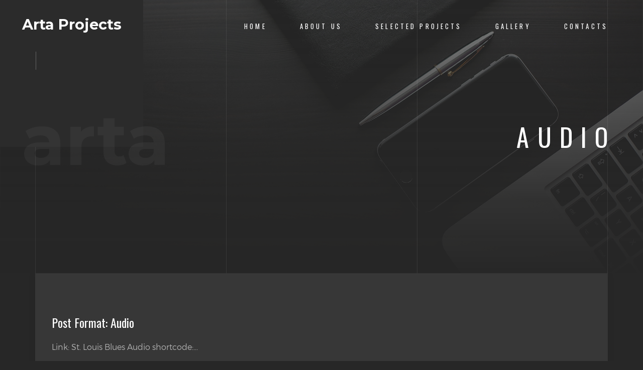

--- FILE ---
content_type: text/html; charset=UTF-8
request_url: https://artaprojects.co.za/type/audio/
body_size: 23711
content:
<!DOCTYPE HTML>
<html lang="en-US">
<head>
	<meta charset="UTF-8">
	<meta name="viewport" content="width=device-width, initial-scale=1">
	<title>Audio &#8211; Arta Projects</title>
<meta name='robots' content='max-image-preview:large' />
	<style>img:is([sizes="auto" i], [sizes^="auto," i]) { contain-intrinsic-size: 3000px 1500px }</style>
	<link rel='dns-prefetch' href='//maps.google.com' />
<link rel='dns-prefetch' href='//fonts.googleapis.com' />
<link rel="alternate" type="application/rss+xml" title="Arta Projects &raquo; Feed" href="https://artaprojects.co.za/feed/" />
<link rel="alternate" type="application/rss+xml" title="Arta Projects &raquo; Comments Feed" href="https://artaprojects.co.za/comments/feed/" />
<link rel="alternate" type="application/rss+xml" title="Arta Projects &raquo; Audio Format Feed" href="https://artaprojects.co.za/type/audio/feed/" />
<script type="text/javascript">
/* <![CDATA[ */
window._wpemojiSettings = {"baseUrl":"https:\/\/s.w.org\/images\/core\/emoji\/15.0.3\/72x72\/","ext":".png","svgUrl":"https:\/\/s.w.org\/images\/core\/emoji\/15.0.3\/svg\/","svgExt":".svg","source":{"concatemoji":"https:\/\/artaprojects.co.za\/wp-includes\/js\/wp-emoji-release.min.js?ver=6.7.4"}};
/*! This file is auto-generated */
!function(i,n){var o,s,e;function c(e){try{var t={supportTests:e,timestamp:(new Date).valueOf()};sessionStorage.setItem(o,JSON.stringify(t))}catch(e){}}function p(e,t,n){e.clearRect(0,0,e.canvas.width,e.canvas.height),e.fillText(t,0,0);var t=new Uint32Array(e.getImageData(0,0,e.canvas.width,e.canvas.height).data),r=(e.clearRect(0,0,e.canvas.width,e.canvas.height),e.fillText(n,0,0),new Uint32Array(e.getImageData(0,0,e.canvas.width,e.canvas.height).data));return t.every(function(e,t){return e===r[t]})}function u(e,t,n){switch(t){case"flag":return n(e,"\ud83c\udff3\ufe0f\u200d\u26a7\ufe0f","\ud83c\udff3\ufe0f\u200b\u26a7\ufe0f")?!1:!n(e,"\ud83c\uddfa\ud83c\uddf3","\ud83c\uddfa\u200b\ud83c\uddf3")&&!n(e,"\ud83c\udff4\udb40\udc67\udb40\udc62\udb40\udc65\udb40\udc6e\udb40\udc67\udb40\udc7f","\ud83c\udff4\u200b\udb40\udc67\u200b\udb40\udc62\u200b\udb40\udc65\u200b\udb40\udc6e\u200b\udb40\udc67\u200b\udb40\udc7f");case"emoji":return!n(e,"\ud83d\udc26\u200d\u2b1b","\ud83d\udc26\u200b\u2b1b")}return!1}function f(e,t,n){var r="undefined"!=typeof WorkerGlobalScope&&self instanceof WorkerGlobalScope?new OffscreenCanvas(300,150):i.createElement("canvas"),a=r.getContext("2d",{willReadFrequently:!0}),o=(a.textBaseline="top",a.font="600 32px Arial",{});return e.forEach(function(e){o[e]=t(a,e,n)}),o}function t(e){var t=i.createElement("script");t.src=e,t.defer=!0,i.head.appendChild(t)}"undefined"!=typeof Promise&&(o="wpEmojiSettingsSupports",s=["flag","emoji"],n.supports={everything:!0,everythingExceptFlag:!0},e=new Promise(function(e){i.addEventListener("DOMContentLoaded",e,{once:!0})}),new Promise(function(t){var n=function(){try{var e=JSON.parse(sessionStorage.getItem(o));if("object"==typeof e&&"number"==typeof e.timestamp&&(new Date).valueOf()<e.timestamp+604800&&"object"==typeof e.supportTests)return e.supportTests}catch(e){}return null}();if(!n){if("undefined"!=typeof Worker&&"undefined"!=typeof OffscreenCanvas&&"undefined"!=typeof URL&&URL.createObjectURL&&"undefined"!=typeof Blob)try{var e="postMessage("+f.toString()+"("+[JSON.stringify(s),u.toString(),p.toString()].join(",")+"));",r=new Blob([e],{type:"text/javascript"}),a=new Worker(URL.createObjectURL(r),{name:"wpTestEmojiSupports"});return void(a.onmessage=function(e){c(n=e.data),a.terminate(),t(n)})}catch(e){}c(n=f(s,u,p))}t(n)}).then(function(e){for(var t in e)n.supports[t]=e[t],n.supports.everything=n.supports.everything&&n.supports[t],"flag"!==t&&(n.supports.everythingExceptFlag=n.supports.everythingExceptFlag&&n.supports[t]);n.supports.everythingExceptFlag=n.supports.everythingExceptFlag&&!n.supports.flag,n.DOMReady=!1,n.readyCallback=function(){n.DOMReady=!0}}).then(function(){return e}).then(function(){var e;n.supports.everything||(n.readyCallback(),(e=n.source||{}).concatemoji?t(e.concatemoji):e.wpemoji&&e.twemoji&&(t(e.twemoji),t(e.wpemoji)))}))}((window,document),window._wpemojiSettings);
/* ]]> */
</script>
<style id='wp-emoji-styles-inline-css' type='text/css'>

	img.wp-smiley, img.emoji {
		display: inline !important;
		border: none !important;
		box-shadow: none !important;
		height: 1em !important;
		width: 1em !important;
		margin: 0 0.07em !important;
		vertical-align: -0.1em !important;
		background: none !important;
		padding: 0 !important;
	}
</style>
<link rel='stylesheet' id='rs-plugin-settings-css' href='https://artaprojects.co.za/wp-content/plugins/revslider/public/assets/css/settings.css?ver=5.3.0.2' type='text/css' media='all' />
<style id='rs-plugin-settings-inline-css' type='text/css'>
#rs-demo-id {}
</style>
<link rel='stylesheet' id='goarch_style_wp-css' href='https://artaprojects.co.za/wp-content/themes/goarch/style.css?ver=6.7.4' type='text/css' media='all' />
<link rel='stylesheet' id='goarch_main_style-css' href='https://artaprojects.co.za/wp-content/themes/goarch/css/style.css?ver=6.7.4' type='text/css' media='all' />
<link rel='stylesheet' id='goarch_style-css' href='https://artaprojects.co.zahttpss://artaprojects.co.za/wp-content/uploads/style.css?ver=6.7.4' type='text/css' media='all' />
<link rel='stylesheet' id='goarch_fonts_google_Oswald-css' href='//fonts.googleapis.com/css?family=Oswald%3A300%2C400%2C700&#038;ver=6.7.4' type='text/css' media='all' />
<link rel='stylesheet' id='goarch_fonts_google_Montserrat-css' href='//fonts.googleapis.com/css?family=Montserrat%3A400%2C700&#038;ver=6.7.4' type='text/css' media='all' />
<script type="text/javascript" src="https://artaprojects.co.za/wp-includes/js/jquery/jquery.min.js?ver=3.7.1" id="jquery-core-js"></script>
<script type="text/javascript" src="https://artaprojects.co.za/wp-includes/js/jquery/jquery-migrate.min.js?ver=3.4.1" id="jquery-migrate-js"></script>
<script type="text/javascript" src="https://artaprojects.co.za/wp-content/plugins/revslider/public/assets/js/jquery.themepunch.tools.min.js?ver=5.3.0.2" id="tp-tools-js"></script>
<script type="text/javascript" src="https://artaprojects.co.za/wp-content/plugins/revslider/public/assets/js/jquery.themepunch.revolution.min.js?ver=5.3.0.2" id="revmin-js"></script>
<link rel="https://api.w.org/" href="https://artaprojects.co.za/wp-json/" /><link rel="EditURI" type="application/rsd+xml" title="RSD" href="https://artaprojects.co.za/xmlrpc.php?rsd" />
<meta name="generator" content="WordPress 6.7.4" />
	
		<style>
						
			
																																																
			
									
						
			
						
															
						
						
						
						


						
			


																		
						
						
						
						
						
			

		</style>

		
	<meta name="generator" content="Powered by Visual Composer - drag and drop page builder for WordPress."/>
<!--[if lte IE 9]><link rel="stylesheet" type="text/css" href="https://artaprojects.co.za/wp-content/plugins/js_composer/assets/css/vc_lte_ie9.min.css" media="screen"><![endif]--><meta name="generator" content="Powered by Slider Revolution 5.3.0.2 - responsive, Mobile-Friendly Slider Plugin for WordPress with comfortable drag and drop interface." />
<link rel="icon" href="https://artaprojects.co.za/wp-content/uploads/2024/12/cropped-Favicon-32x32.jpg" sizes="32x32" />
<link rel="icon" href="https://artaprojects.co.za/wp-content/uploads/2024/12/cropped-Favicon-192x192.jpg" sizes="192x192" />
<link rel="apple-touch-icon" href="https://artaprojects.co.za/wp-content/uploads/2024/12/cropped-Favicon-180x180.jpg" />
<meta name="msapplication-TileImage" content="https://artaprojects.co.za/wp-content/uploads/2024/12/cropped-Favicon-270x270.jpg" />
		<style type="text/css" id="wp-custom-css">
			.main-header h1 {
    font-size: 7vmin;
    margin: 0;
    margin-right: -.32em;
}

/* 5 columns grid that fits the screen */
.wpb_image_grid_ul {
  display: grid !important;
  grid-template-columns: repeat(5, 1fr) !important;
  gap: 10px;                 /* spacing between images */
  width: 100% !important;
  max-width: 100vw;
  box-sizing: border-box;
  padding: 0;
  margin: 0;
  position: relative !important; /* release from absolute layout */
}

/* Make isotope-items participate in the grid layout */
.wpb_image_grid_ul > li.isotope-item {
  position: static !important;
  margin: 0 !important;
  width: auto !important;
  height: auto !important;
}

/* Make images fill their grid cell with consistent crop */
.wpb_image_grid_ul img {
  display: block;
  width: 100%;
  height: 180px;            /* choose a fixed visual row height */
  object-fit: cover;        /* crop to fill */
  border-radius: 2px;
}

/* Remove inline list styles left by WP/Bootstrap */
.wpb_image_grid_ul li { list-style: none; }

/* Responsive breakpoints */
@media (max-width: 1200px) {
  .wpb_image_grid_ul { grid-template-columns: repeat(4, 1fr); }
}
@media (max-width: 900px) {
  .wpb_image_grid_ul { grid-template-columns: repeat(3, 1fr); }
  .wpb_image_grid_ul img { height: 160px; }
}
@media (max-width: 600px) {
  .wpb_image_grid_ul { grid-template-columns: repeat(2, 1fr); }
  .wpb_image_grid_ul img { height: 140px; }
}
@media (max-width: 400px) {
  .wpb_image_grid_ul { grid-template-columns: repeat(1, 1fr); }
  .wpb_image_grid_ul img { height: 200px; }
}
		</style>
		<noscript><style type="text/css"> .wpb_animate_when_almost_visible { opacity: 1; }</style></noscript></head>
<body data-rsssl=1 class="archive tax-post_format term-post-format-audio term-190 goarch_blog wpb-js-composer js-comp-ver-5.0.1 vc_responsive">

<!-- Loader -->
	<div class="loader">
		<div class="page-lines">
			<div class="container">
				<div class="col-line col-xs-4">
					<div class="line"></div>
				</div>
				<div class="col-line col-xs-4">
					<div class="line"></div>
				</div>
				<div class="col-line col-xs-4">
					<div class="line"></div>
					<div class="line"></div>
				</div>
			</div>
		</div>
		<div class="loader-brand">
			<div class="sk-folding-cube">
				<div class="sk-cube1 sk-cube"></div>
				<div class="sk-cube2 sk-cube"></div>
				<div class="sk-cube4 sk-cube"></div>
				<div class="sk-cube3 sk-cube"></div>
			</div>
		</div>
	</div>
	

<!-- Header -->

<header id="top" class="  header-inner
    ">
	<div class="brand-panel">
		        <a href="https://artaprojects.co.za" class="brand">Arta 						Projects
			        </a>


		
		<div class="brand-name">arta 		</div>


		<div class="slide-number">
			<span class="current-number text-primary"><span
					class="count">01</span></span>
			<sup><span class="delimiter">/</span> <span
					class="total-count">01</span></sup>
		</div>

	</div>

	<div class="header-phone"></div>
		<div class="vertical-panel-content">
		<div class="vertical-panel-info">
						<div class="line"></div>
		</div>
		<ul class="social-list">
															

		</ul>
	</div>


	<!-- Navigation Desctop -->

	<nav class="navbar-desctop visible-md visible-lg">
		<div class="container">

			            <a href="#top" class="brand js-target-scroll">Arta 								Projects
				            </a>

			<div class="menu-main-container"><ul id="menu-main" class="navbar-desctop-menu "><li id="menu-item-1994" class="menu-item menu-item-type-post_type menu-item-object-page menu-item-home menu-item-1994"><a href="https://artaprojects.co.za/">Home</a></li>
<li id="menu-item-1901" class="menu-item menu-item-type-post_type menu-item-object-page menu-item-1901"><a href="https://artaprojects.co.za/about-us/">About us</a></li>
<li id="menu-item-1912" class="menu-item menu-item-type-post_type menu-item-object-page menu-item-1912"><a href="https://artaprojects.co.za/projects-list/">SELECTED PROJECTS</a></li>
<li id="menu-item-2254" class="menu-item menu-item-type-post_type menu-item-object-page menu-item-2254"><a href="https://artaprojects.co.za/gallery/">Gallery</a></li>
<li id="menu-item-1929" class="menu-item menu-item-type-post_type menu-item-object-page menu-item-1929"><a href="https://artaprojects.co.za/contacts/">CONTACTS</a></li>
</ul></div>		</div>
	</nav>


	<!-- Navigation Mobile -->

	<nav class="navbar-mobile">
		
		<a href="#top" class="brand js-target-scroll">
			Arta <span
				class="text-primary"></span>Projects		</a>


		<!-- Navbar Collapse -->

		<button type="button" class="navbar-toggle collapsed" data-toggle="collapse" data-target="#navbar-mobile">
			<span class="sr-only">Toggle navigation</span>
			<span class="icon-bar"></span>
			<span class="icon-bar"></span>
			<span class="icon-bar"></span>
		</button>

		<div class="collapse navbar-collapse" id="navbar-mobile">
			<ul id="menu-main-1" class="navbar-nav-mobile "><li class="menu-item menu-item-type-post_type menu-item-object-page menu-item-home menu-item-1994"><a href="https://artaprojects.co.za/">Home</a></li>
<li class="menu-item menu-item-type-post_type menu-item-object-page menu-item-1901"><a href="https://artaprojects.co.za/about-us/">About us</a></li>
<li class="menu-item menu-item-type-post_type menu-item-object-page menu-item-1912"><a href="https://artaprojects.co.za/projects-list/">SELECTED PROJECTS</a></li>
<li class="menu-item menu-item-type-post_type menu-item-object-page menu-item-2254"><a href="https://artaprojects.co.za/gallery/">Gallery</a></li>
<li class="menu-item menu-item-type-post_type menu-item-object-page menu-item-1929"><a href="https://artaprojects.co.za/contacts/">CONTACTS</a></li>
</ul>		</div>
	</nav>
</header>


<!-- Layout -->

<div class="layout">

	<!-- Home -->

	<main class="main main-inner main-blog bg-blog" data-stellar-background-ratio="0.6">
		<div class="container">
			<header class="main-header">
				<h1>
					Audio				</h1>
			</header>
		</div>

		<!-- Lines -->

		<div class="page-lines">
			<div class="container">
				<div class="col-line col-xs-4">
					<div class="line"></div>
				</div>
				<div class="col-line col-xs-4">
					<div class="line"></div>
				</div>
				<div class="col-line col-xs-4">
					<div class="line"></div>
					<div class="line"></div>
				</div>
			</div>
		</div>
	</main>


	<div class="content">
				<section class="blog-list ">

			<div class="container">

				

				<div class="b-grid   ">

					<div class="b-grid-sizer"></div>


											
	<article class="post blog_item post-item  post-587 type-post status-publish format-audio hentry category-post-formats post_format-post-format-audio">
		<div class="row">
							<div class="blog-info col-md-12">
					<div class="blog-tags">
											</div>
					<h3 class="blog-title">
						<a href="https://artaprojects.co.za/post-format-audio/">Post Format: Audio</a>
					</h3>
					<p>Link: St. Louis Blues Audio shortcode:...</p>
					<div class="blog-meta">
						<div class="author">
							by <a
								href=""></a>
						</div>
						<div class="time">Jul , 2 </div>
					</div>
					<div class="text-right"><a href="https://artaprojects.co.za/post-format-audio/"
					                           class="read-more">Read more</a>
					</div>
				</div>
				

		</div>
	</article>



				</div>
				
				<div class="section-content text-center">
					<a href="https://artaprojects.co.za/post-format-audio/"
					   class="btn more_btn2  btn-gray"> Read more</a>


				</div>
			</div>
			<div class="d-none">
							</div>


		</section>

		<!--goarch_infinite_scroll-->

				<script>


			function initialize_map() {
			}

			jQuery(document).ready(function ($) {


				var total =  1;
				var ajax = true;
				var count = 2;

				$('.more_btn2').click(function () {

					jQuery(this).addClass('active2');
					if (ajax) {
						if (count > total + count) {
							return false;
						} else {
							if ($("div").is(".no_posts_1")) return;
							loadArticle(count);
							count++;

						}
						ajax = false;
					}
					return false;

				});


				function loadArticle(pageNumber) {

					var ofset = $(".blog-list ").length;
					var posttype = "";
					var cat = "0";
					var is_sticky = "";
					var tag = '';

					jQuery('.more_btn2').attr('disabled', true);

					$.ajax({
						url: "https://artaprojects.co.za/wp-admin/admin-ajax.php",
						type: 'POST',
						data: "action=goarch_infinite_scroll&page_no=" + pageNumber + "&ofset=" + ofset +
						"&cat=" + cat + '&tag=' + tag + "&is_sticky=" + is_sticky +'&',
						success: function (html) {

							var $moreBlocks = jQuery(html).filter('.post-item');
							jQuery(".b-grid").append($moreBlocks);


							ajax = true;


						}
					});
					return false;
				}


			});
		</script>

		<!-- Footer -->
		

    <!-- Contacts -->

    <section             class="contacts section ">
        <div class="container">
            <header class="section-header">
                <h2 class="section-title">Get  <span class="text-primary">in touch </span></h2>
                <strong class="fade-title-right">contacts</strong>
            </header>
            <div class="section-content">
                <div class="row-base row">
                    <div class="col-address col-base col-md-4">
						  +7 (212) 654-33-35<br> +7 (212) 287-85-22<br>info@goarch.com<br>USA, New York, 57 Quigley Bridge                    </div>
                    <div class="col-base  col-md-8">
                        <form class="js-ajax-form">
                            <div class="row-field row">
                                <div class="col-field col-sm-6 col-md-4">
                                    <div class="form-group">


                                        <input type="text" class="form-control" name="name"
                                               placeholder="Name ">
                                    </div>
                                    <div class="form-group">
                                        <input type="email" class="form-control" name="email" required
                                               placeholder="Email address *">
                                    </div>

                                </div>
                                <div class="col-field col-sm-6 col-md-4">
                                    <div class="form-group">
                                        <input type="tel" class="form-control" name="phone"
                                               placeholder="Phone ">
                                    </div>
                                    <div class="form-group">
                                        <input type="text" class="form-control" name="company"
                                               placeholder=" Company ">
                                    </div>
                                </div>
                                <div class="col-field col-sm-12 col-md-4">
                                    <div class="form-group">
                                        <textarea name="message" placeholder=" Message*"></textarea>
                                    </div>
                                </div>


                                <div class="col-message col-field col-sm-12">
                                    <div class="form-group">
                                        <div class="success-message"><i
												

                                                    class="fa fa-check text-primary"></i> Thank you!. Your message is successfully sent...</div>
                                        <div class="error-message">We&#039;re sorry, but something went wrong</div>
                                    </div>
                                </div>
                            </div>
                            <div class="form-submit text-right">
                                <button type="submit"
                                        class="btn btn-shadow-2 wow swing">Send <i class="icon-next"></i></button>
                            </div>
                        </form>
                    </div>
                </div>
            </div>
        </div>
    </section>

	


		

<footer id="footer" class="footer">
    <div class="container">
        <div class="row-base row">
            <div class="col-base text-left-md col-md-4">
		                        <a href="https://artaprojects.co.za" class="brand">
			        Arta Projects			                        </a>
            </div>
            <div class="text-center-md col-base col-md-4">

                <a class="author-link" href="http://artaprojects.com/" target="_blank">we turn ideas into works of art.</a>
            </div>
            <div class="text-right-md col-base col-md-4">
                © Copyright Arta Projects 2025. All Rights Reserved.


            </div>
        </div>
    </div>
</footer>
<!-- Lines -->

<div class="page-lines">
    <div class="container">
        <div class="col-line col-xs-4">
            <div class="line"></div>
        </div>
        <div class="col-line col-xs-4">
            <div class="line"></div>
        </div>
        <div class="col-line col-xs-4">
            <div class="line"></div>
            <div class="line"></div>
        </div>
    </div>
</div>
</div>

</div>



<!-- Scripts -->

<script type="text/javascript" id="nfd-performance-lazy-loader-js-before">
/* <![CDATA[ */
window.nfdPerformance = window.nfdPerformance || {};
        window.nfdPerformance.imageOptimization = window.nfdPerformance.imageOptimization || {};
        window.nfdPerformance.imageOptimization.lazyLoading = {"classes":["nfd-performance-not-lazy","a3-notlazy","disable-lazyload","no-lazy","no-lazyload","skip-lazy"],"attributes":["data-lazy-src","data-crazy-lazy=\"exclude\"","data-no-lazy","data-no-lazy=\"1\""]};
/* ]]> */
</script>
<script type="text/javascript" src="https://artaprojects.co.za/wp-content/plugins/mojo-marketplace-wp-plugin//vendor/newfold-labs/wp-module-performance/build/image-lazy-loader.min.js?ver=1738216290" id="nfd-performance-lazy-loader-js"></script>
<script type="text/javascript" src="https://artaprojects.co.za/wp-content/themes/goarch/js/bootstrap.min.js?ver=1" id="bootstrap-js"></script>
<script type="text/javascript" src="https://artaprojects.co.za/wp-content/themes/goarch/js/jquery.validate.min.js?ver=1" id="validate-js"></script>
<script type="text/javascript" src="https://artaprojects.co.za/wp-content/themes/goarch/js/wow.min.js?ver=1" id="wow-js"></script>
<script type="text/javascript" src="https://artaprojects.co.za/wp-content/themes/goarch/js/jquery.stellar.min.js?ver=1" id="stellar-js"></script>
<script type="text/javascript" src="https://artaprojects.co.za/wp-content/themes/goarch/js/jquery.magnific-popup.js?ver=1" id="magnific-popup-js"></script>
<script type="text/javascript" src="https://artaprojects.co.za/wp-content/themes/goarch/js/owl.carousel.min.js?ver=1" id="owl-carousel-js"></script>
<script type="text/javascript" id="goarch_interface-js-extra">
/* <![CDATA[ */
var goarch_obj = {"ajaxurl":"https:\/\/artaprojects.co.za\/wp-admin\/admin-ajax.php","theme_url":"https:\/\/artaprojects.co.za\/wp-content\/themes\/goarch"};
/* ]]> */
</script>
<script type="text/javascript" src="https://artaprojects.co.za/wp-content/themes/goarch/js/interface.js?ver=1" id="goarch_interface-js"></script>
<script type="text/javascript" src="https://maps.google.com/maps/api/js?key=AIzaSyAQ0FBrS86laigd1gOb6NniK5MkwRZAZ5k&amp;ver=1" id="mapsgoogle-js"></script>
<script type="text/javascript" src="https://artaprojects.co.za/wp-content/themes/goarch/js/gmap.js?ver=1" id="goarch_gmap-js"></script>
<script type="text/javascript" src="https://artaprojects.co.za/wp-includes/js/comment-reply.min.js?ver=6.7.4" id="comment-reply-js" async="async" data-wp-strategy="async"></script>
</body>
</html>
<!--Generated by Newfold Page Cache-->

--- FILE ---
content_type: text/css
request_url: https://artaprojects.co.za/wp-content/themes/goarch/css/style.css?ver=6.7.4
body_size: 53882
content:
/* ------------------------------------------------------------------------------

  Template Name: Go.arch 
  Description: Go.arch  - Architecture HTML Template
  Author: Murren
  Author URI: http://themeforest.net/user/murren20
  Version: 1.0
  
  1.  Global

      1.1 General
      1.2 Typography
      1.3 Fields
      1.4 Buttons
      1.5 Icons
      1.6 Loader
      1.7 Content styles

  2.  Header 

      2.1 Brand
      2.2 Vertical Panel
      2.3 Navbar Desctop
      2.4 Navbar Desctop Affix
      2.5 Navbar Mobile
      2.6 Navbar Mobile Affix
      

  3.  Main

      3.1 Slider

  4.  About

      4.1 Services
      4.1 Object map

  5.  Projects

      5.1 Project Carousel
      5.2 Magnific popup
      5.3 Project Details

  6.  Experience
  7.  Clients
  8   blog

      8.1 blog Details
      8.2 Widgets
      8.3 Widget Recent Post

  9.  Contacts  
  10. Footer
  11. Responsive styles

      11.1 Min width: 768px
      11.2 Min width 992px
      11.3 Min width 1200px 
      11.4 Max height 480px

    
    
/*-------------------------------------------------------------------------------
  1. Global
-------------------------------------------------------------------------------*/



/* 1.1 General */



@import url('bootstrap.min.css');
@import url('font-awesome.min.css');
@import url('animate.css');
@import url('hover.css');
@import url('magnific-popup.css');
@import url('owl.carousel.css');
@import url('owl.transitions.css');
@import url('settings.css');
@import url('layers.css');
@import url('navigation.css');


html{
  font-size: 75%;
  -webkit-font-smoothing: antialiased;
}

body{
  font-family: 'montserratlight', sans-serif;
  font-size: 1em;
  line-height: 1.65;
  color: rgba(255,255,255,0.6);
  background-color: #272727;
}

::-webkit-scrollbar{
  width: 8px;
  height: 8px;
}

::-webkit-scrollbar-thumb {
  cursor: pointer;
  background: #c5a47e;
}

::selection{
  background-color:#c5a47e;
  color:#fff;
}

-webkit-::selection{
  background-color:#c5a47e;
  color:#fff;
}

::-moz-selection{
  background-color:#c5a47e;
  color:#fff;
}



/* 1.2 Typography */



@font-face {
  font-family: 'montserratlight';
  src: url('../fonts/montserrat/Montserrat-Light.ttf');
  font-weight: normal;
  font-style: normal;

}

@font-face {
  font-family: 'montserratsemibold';
  src: url('../fonts/montserrat/Montserrat-SemiBold.ttf');
  font-weight: normal;
  font-style: normal;

}

h1,
.h1,
h2,
.h2,
h3,
.h3{
  margin-top:25px;
  margin-bottom:15px;
}

h1,
.h1{
  font-family: 'Oswald', sans-serif;
  font-weight: 400;
  font-size: 8vmin;
  line-height: 1.2;
  letter-spacing: 0.32em;
  text-transform: uppercase;
  color: #fff;
}

h2,
.h2{
  font-family: 'Oswald', sans-serif;
  font-weight: 400;
  font-size: 2.1875em;
  letter-spacing: 0.32em;
  text-transform: uppercase;
  color: #fff;
}

h3,
.h3{
  font-family: 'montserratsemibold';
  font-size: 1.875em;
  line-height: 1.1;
  font-weight: normal;
  color:#fff;
}

h4,
.h4{
  font-family: 'montserratsemibold';
  font-size: 1.125em;
  line-height: 1.35;
  font-weight: normal;
  letter-spacing: 0.2em;
  text-transform: uppercase;
  color:#fff;
}

h5,
.h5{
  font-family: 'montserratsemibold';
  font-size: 1em;
  line-height: 1.2;
  font-weight: normal;
  color:#fff;
}

h6,
.h6{
  font-family: 'Oswald', sans-serif;
  font-weight: 400;
  font-size: 0.78em;
  font-weight: normal;
  letter-spacing: 0.32em;
  text-transform: uppercase;
  color: #fff;
}

h1 a,
.h1 a,
h2 a,
.h2 a,
h3 a,
.h3 a,
h4 a,
.h4 a,
.h5 a,
.h6 a{
  color:inherit;
}

h1 a:hover,
.h1 a:hover,
h2 a:hover,
.h2 a:hover,
h3 a:hover,
.h3 a:hover,
h4 a:hover,
.h4 a:hover,
.h5 a:hover,
.h6 a:hover{
  text-decoration: none;
}

p{
  margin-bottom: 1.6em;
}

b, strong,  label, th, caption{
  font-family: 'montserratsemibold';
  font-weight:normal;
}

ul{
  list-style: none;
  padding-left: 0;
}

a {
  color:#c5a47e;
  -webkit-transition: color .3s ease-out;
  -o-transition: color .3s ease-out;
  transition: color .3s ease-out;
}

a:hover,
a:focus {
  color:#c5a47e;
  outline: none;
}

a:focus{
  text-decoration: none;
}

abbr{
  border-bottom-color:inherit;
}

blockquote{
  border-left-color:rgba(255,255,255,0.08);
  font-size:1em;
}

blockquote cite{
  display:block;
  text-align:right;
  margin-top:5px;
  font-size:0.85em;
  color:#fff;
}

pre{
  background-color:rgba(255,255,255,0.08);
  color:#fff;
  border:0;
  white-space:pre-wrap;
}

code{
  background-color:rgba(255,255,255,0.08);
  color:#ff7d7d;
}

table {
  width: 100%;
  max-width: 100%;
  margin-bottom: 20px;
}

table > thead > tr > th,
table > tbody > tr > th,
table > tfoot > tr > th,
table > thead > tr > td,
table > tbody > tr > td,
table > tfoot > tr > td {
  padding: 8px;
  line-height: 1.42857143;
  vertical-align: top;
}

table > tbody > tr:nth-of-type(odd){
   background-color:rgba(255,255,255,0.08);
}


table > caption + thead > tr:first-child > th,
table > colgroup + thead > tr:first-child > th,
table > thead:first-child > tr:first-child > th,
table > caption + thead > tr:first-child > td,
table > colgroup + thead > tr:first-child > td,
table > thead:first-child > tr:first-child > td {
  border-top: 0;
}



/* 1.3 Fields */



input[type="text"],
input[type="password"],
input[type="search"],
input[type="email"],
input[type="phone"],
input[type="tel"],
textarea,
select{
  display:inline-block;
  width:100%;
  font-size: 1em;
  line-height: 1.42857143;
  padding: 6px 12px;
  height: 3.625em;
  border-radius: 0.75em;
  padding-left: 22px;
  color: #fff;
  background-color: #323232;
  border:1px solid #323232;
  -webkit-box-shadow:none;
  box-shadow:none;
  -webkit-appearance: none;
  -webkit-transition: all .15s;
  -o-transition: all .15s;
  transition: all .15s;
}

textarea{
  height: 7.9em;
  padding-top:1.1em;
  resize:none;
}

input[type="text"]:focus,
input[type="password"]:focus,
input[type="search"]:focus,
input[type="email"]:focus,
input[type="phone"]:focus,
input[type="tel"]:focus,
textarea:focus, 
select:focus{
  border-color:#c5a47e;
  outline: 0;
  -webkit-box-shadow:none;
  box-shadow:none;
  -webkit-box-shadow: inset 0 1px 1px rgba(0,0,0,.075), 0 0 8px rgba(197,164,126,.075, 0.6);
  box-shadow: inset 0 1px 1px rgba(0,0,0,.075), 0 0 8px rgba(197,164,126,.075, 0.6);
}

input::-moz-placeholder {
  color: #959999;
  opacity: 1;
}

input:-ms-input-placeholder{
  color: #959999;
}

input::-webkit-input-placeholder {
  color: #959999;
}

input.error{
  border-color:#c5a47e;
}

textarea::-moz-placeholder{
  color:#959999;
  opacity:1;
}

textarea:-ms-input-placeholder{
  color:#959999;
}

textarea::-webkit-input-placeholder{
  color:#959999;
}

.form-group{
  margin-bottom: 10px;
}

.wobble-error{
  -webkit-animation: hvr-wobble-horizontal 1s ease-in-out 0s 1 normal;
  animation: hvr-wobble-horizontal 1s ease-in-out 0s 1 normal;
}

label.error{
  display: none!important;
}



/* 1.4 Buttons */



.btn,
[type="submit"]{
  font-family: 'montserratsemibold';
  font-weight:normal;
  position: relative;
  display: inline-block;
  border:0.2em solid #c5a47e;
  border-radius: 30px;
  padding:1.1em 2.2em 1.05em!important;
  font-size: 0.875em;
  color:#fff;
  letter-spacing: 0.15em;
  text-transform: uppercase;
  text-decoration: none;
  background-color: #c5a47e;
  border:0;
  -webkit-transition: all .3s ease-out!important;
  transition: all .3s ease-out!important;
}

.btn:hover,
.btn:focus,
[type="submit"]:hover,
[type="submit"]:focus{
  color: #fff;
  background-color: #323232;
  -webkit-box-shadow:none;
  box-shadow: none;
  outline: none!important;
}

.btn .icon-next{
  position: relative;
  top:-0.1em;
  margin-left: 0.6em;
  vertical-align: middle;
}

.btn-gray{
  background-color: #323232;
  border-color: #323232;
}

.btn-gray:hover{

  background-color: #c5a47e;
}

.btn-shadow-1{
  box-shadow:0 15px 34px rgba(0,0,0,0.18);
}

.btn-shadow-2{
  box-shadow:0 15px 34px rgba(0,0,0,0.18);
}



/* 1.5 Icons */



.icon-next{
  display: inline-block;
  width:0.94em;
  height: 0.75em;
  background:url(../img/img-icon/next.png) 0 0 no-repeat;
  background-size:0.94em 0.75em;
}



/* 1.6 Loader */



.loader{
  position: fixed;
  overflow: hidden;
  z-index: 100;
  left: 0;
  top: 0;
  width: 100%;
  height: 100%;
  background:#272727;
  color:#fff;
  text-align: center;
}

.loader-brand{
  position: absolute;
  left:0;
  width: 100%;
  top:50%;
  -webkit-transform: translate(0, -50%);
  -ms-transform: translate(0, -50%);
  -o-transform: translate(0, -50%);
  transform: translate(0, -50%);
}

.sk-folding-cube {
  margin: 20px auto;
  width: 40px;
  height: 40px;
  position: relative;
  -webkit-transform: rotateZ(45deg);
  transform: rotateZ(45deg);
}

.sk-folding-cube .sk-cube {
  float: left;
  width: 50%;
  height: 50%;
  position: relative;
  -webkit-transform: scale(1.1);
  -ms-transform: scale(1.1);
  transform: scale(1.1);
}

.sk-folding-cube .sk-cube:before {
  content: '';
  position: absolute;
  top: 0;
  left: 0;
  width: 100%;
  height: 100%;
  background-color: #c5a47e;
  -webkit-animation: sk-foldCubeAngle 2.4s infinite linear both;
  animation: sk-foldCubeAngle 2.4s infinite linear both;
  -webkit-transform-origin: 100% 100%;
  -ms-transform-origin: 100% 100%;
  transform-origin: 100% 100%;
}

.sk-folding-cube .sk-cube2 {
  -webkit-transform: scale(1.1) rotateZ(90deg);
  transform: scale(1.1) rotateZ(90deg);
}

.sk-folding-cube .sk-cube3 {
  -webkit-transform: scale(1.1) rotateZ(180deg);
  transform: scale(1.1) rotateZ(180deg);
}

.sk-folding-cube .sk-cube4 {
  -webkit-transform: scale(1.1) rotateZ(270deg);
  transform: scale(1.1) rotateZ(270deg);
}

.sk-folding-cube .sk-cube2:before {
  -webkit-animation-delay: 0.3s;
  animation-delay: 0.3s;
}

.sk-folding-cube .sk-cube3:before {
  -webkit-animation-delay: 0.6s;
  animation-delay: 0.6s;
}

.sk-folding-cube .sk-cube4:before {
  -webkit-animation-delay: 0.9s;
  animation-delay: 0.9s;
}

@-webkit-keyframes sk-foldCubeAngle {
  0%, 10% {
    -webkit-transform: perspective(140px) rotateX(-180deg);
    transform: perspective(140px) rotateX(-180deg);
    opacity: 0;
  } 25%, 75% {
      -webkit-transform: perspective(140px) rotateX(0deg);
      transform: perspective(140px) rotateX(0deg);
      opacity: 1;
    } 90%, 100% {
        -webkit-transform: perspective(140px) rotateY(180deg);
        transform: perspective(140px) rotateY(180deg);
        opacity: 0;
      }
}

@keyframes sk-foldCubeAngle {
  0%, 10% {
    -webkit-transform: perspective(140px) rotateX(-180deg);
    transform: perspective(140px) rotateX(-180deg);
    opacity: 0;
  } 25%, 75% {
      -webkit-transform: perspective(140px) rotateX(0deg);
      transform: perspective(140px) rotateX(0deg);
      opacity: 1;
    } 90%, 100% {
        -webkit-transform: perspective(140px) rotateY(180deg);
        transform: perspective(140px) rotateY(180deg);
        opacity: 0;
      }
}



/* 1.7 Content styles */



.layout{
  position: relative;
  overflow: hidden;
}

.text-primary{
  color:#c5a47e;
}

.page-lines{
  position: absolute;
  z-index: -1;
  left: 0;
  top:0;
  width: 100%;
  height: 100%;
}

.page-lines .col-line{
  padding: 0;
}

.page-lines .line{
  position: absolute;
  left: 0;
  width: 1px;
  height: 50000px;
  background-color:rgba(255,255,255,0.08);
}

.page-lines .col-line:last-child .line:last-child{
  left: auto;
  right: 0;
}

.row-base{
  margin-top: -3em;
}

.col-base{
  margin-top: 3em;
}

.section{
  position: relative;
  margin-top: 7.1em;
  margin-bottom: 7.1em;
}

.section-header{
  position: relative;
}

.section-title{
  text-align: center;
  margin:0;
  margin-left: 0.32em;
}

.fade-title-left,
.fade-title-right{
  font-family: 'Montserrat', sans-serif;
  font-weight: 700;
  font-size: 10.8em;
  line-height: 1;
  color: #fff;
  position: absolute;
  left: 0;
  top:0.03em;
  opacity: 0.03;
  -webkit-transform: translate(-50%, -50%);
  -ms-transform: translate(-50%, -50%);
  -o-transform: translate(-50%, -50%);
  transform: translate(-50%, -50%);
}

.fade-title-right{
  left:100%;
}

.section-content{
  margin-top: 7.1em;
}



/*-------------------------------------------------------------------------------
  2. Header
-------------------------------------------------------------------------------*/



.header-inner .vertical-panel-content{
  bottom:auto;
  top:12.2vmin;
}



/* 2.1 Brand */



.brand-panel{
  position: absolute;
  z-index: 4;
  left: 0;
  top:0;
  width: 39.6vmin;
  height: 40.7vmin;
  padding: 4.8vmin 2em 4.8vmin;
  background-color: #2b2b2b;
  text-align: center;
  -webkit-transition: all 0.3s;
  -o-transition: all 0.3s;
  transition: all 0.3s;
}

.brand{
  display: inline-block;
  font-family: 'Montserrat', sans-serif;
  font-weight: 700;
  font-size:4vmin;
  line-height: 1;
  color: #fff;
}

.brand:hover,
.brand:focus{
  color: #fff;
  text-decoration: none;
}

.brand-name{
  position: absolute;
  z-index: -1;
  bottom: -0.4em;
  right:-0.38em;
  font-family: 'Montserrat', sans-serif;
  font-weight: 700;
  font-size: 8.75em;
  line-height: 1;
  opacity: 0.04;
  color: #fff;
}

.slide-number{
  font-family: 'Oswald', sans-serif;
  margin-top: 8vmin;
}

.slide-number .current-number{
  font-size: 8vmin;
  letter-spacing: 0.1em;
  line-height: 1;
}

.slide-number sup{
  display: inline-block;
  position: relative;
  top:-3px;
  font-size: 2vmin;
  letter-spacing: 0.1em;
  color: #5e5e5e;
  vertical-align: top;
  margin-left: 0.46em;
}

.slide-number sup .delimiter{
  display: inline-block;
  margin-right: 0.4em;
}

.header-phone{
  font-family: 'Oswald', sans-serif;
  font-weight: 400;
  font-size: 0.81em;
  letter-spacing: 0.32em;
  position: absolute;
  z-index: 3;
  color: #fff;
  left: 47vmin;
  top:5.9vmin;
}

@media (max-width: 480px){
  .header-phone{
    display: none;
  }
}

@media (min-width: 992px) and (max-width: 1200px){
  .header-phone{
    display: none;
  }
}



/* 2.2 Vertical Panel */



.vertical-panel,
.vertical-panel-content{
  position: absolute;
  width: 19.735vmin;
  left: 0;
  bottom: 0;
  text-align: center;
  -webkit-transition: all 0.3s;
  -o-transition: all 0.3s;
  transition: all 0.3s;
}

.vertical-panel{
  z-index: 3;
  height: 10000px;
  background-color: #2b2b2b;
}

.vertical-panel-content{
  z-index: 4;
}

.vertical-panel-info{
  margin-bottom: 3.5vmin;
}

.vertical-panel-info .line{
  height: 5vmin;
  width: 1px;
  margin:15px auto 0;
  background-color:#646464;
}

.vertical-panel-title{
  font-family: 'montserratsemibold';
  font-weight:normal;
  font-size: 10px;
  white-space: nowrap;
  text-transform: uppercase;
  letter-spacing: 1em;
  color: #fff;
  position: relative;
  left: 1px;
  margin:0 auto;
  width: 1px;
  -webkit-transform: rotate(-90deg);
  transform: rotate(-90deg);
  -webkit-transform-origin: 0 0;
  transform-origin: 0 0;
}

@media (max-height: 850px){
  .vertical-panel-title{
    display: none;
  }
}

.social-list{
  margin-bottom: 3.5vmin;
}

.social-list li{
  margin-top: 3.8vmin;
}

.social-list .fa{
  font-size: 2.4vmin;
  color: #606060;
}

.social-list .fa:hover{
  color:#c5a47e;
  text-decoration: none;
}



/* 2.3 Navbar Desctop */



.navbar-desctop{
  display: none;
  position: absolute;
  z-index: 2;
  top:0;
  left:0;
  width: 100%;
  padding:5.9vmin 0 0;
}

.navbar-desctop .brand{
  display: none;
  position: relative;
  top:-0.22em;
  font-size: 1.6em;
}

.navbar-desctop-menu{
  float: right;
  font-family: 'Oswald', sans-serif;
  font-weight: 400;
  font-size: 0.81em;
  letter-spacing: 0.32em;
  text-transform: uppercase;
  margin-bottom: 0;
}

.navbar-desctop-menu li{
  position: relative;
  -webkit-perspective: 2000px;
  perspective: 2000px;
}

.navbar-desctop-menu li a {
  display: block;
  text-decoration: none;
  color: #fff;
}

.navbar-desctop-menu li a:hover,
.navbar-desctop-menu .active > a{
  color:  #c5a47e;
}

.navbar-desctop-menu  > li{
  float: left;
  margin-left: 5.1em;
}

.navbar-desctop-menu > li > a{
  color: #fff;
  background-color: transparent;
  margin-bottom: 1.5em;
}

.navbar-desctop-menu li ul{
  position: absolute;
  z-index: 10;
  left: 100%;
  top:60%;
  visibility: hidden;
  min-width: 210px;
  opacity: 0;
  box-shadow: 0 15px 35px rgba(0,0,0,0.1);
  background:rgba(50, 50, 50, 0.95);
  -webkit-transition: all .3s ease-out;
  -moz-transition: all .3s ease-out;
  transition: all .3s ease-out;
}

.navbar-desctop-menu > li > ul{
  left: -20px;
  margin-top: 0;
}

.navbar-desctop-menu li:hover > ul{
  top:0;
  visibility: visible;
  opacity: 1;
}

.navbar-desctop-menu > li:hover > ul{
  top:100%;
}

.navbar-desctop-menu li li{
  border-bottom: 1px solid rgba(255,255,255,0.05);
}

.navbar-desctop-menu li li:last-child{
  border-bottom: 0;
}

.navbar-desctop-menu li li a{
  color: #fff;
  padding: 12px 20px 10px;
}



/* 2.4 Navbar Desctop Affix */



.navbar-desctop.affix{
  position: fixed;
  z-index: 5;
  top:0;
  background-color:rgba(50, 50, 50, 0.95);
  padding:1.3em 0 0;
  box-shadow: 0 0 35px rgba(0,0,0,0.1);
}

.navbar-desctop.affix.affix-top{
  padding-top:2.2em;
}

.navbar-desctop.affix .brand{
  display: inline-block;
}

.navbar-desctop.affix .navbar-desctop-menu li a{
  color: #fff;
}

.navbar-desctop.affix .navbar-desctop-menu li > a:hover,
.navbar-desctop.affix .navbar-desctop-menu .active > a{
  color:#c5a47e;
}



/* 2.5 Navbar Mobile */



.navbar-mobile{
  position: absolute;
  z-index: 2;
  left: 0;
  top:0;
  width: 100%;
  padding:6vmin 0;
}

.navbar-mobile .brand{
  display: none;
  margin-left: 15px;
  font-size: 1.6em;
}

.navbar-collapse{
  border:0;
  background-color: rgba(50, 50, 50, 0.95);
  -webkit-box-shadow:none;
  box-shadow:none;
}

@media (max-height: 320px ){
  .navbar-collapse{
    max-height: 240px;
  }
}

.navbar-toggle{
  padding: 0;
  margin-top:0;
  margin-bottom: 0;
  border-radius: 0;
  border:0;
}

.navbar-toggle .icon-bar{
  background-color:#fff;
  height: 2px;
  width: 30px;
}

.navbar-toggle .icon-bar + .icon-bar{
  margin-top:5px;
}

.navbar-toggle.collapsed .icon-bar{
  background-color: #fff;
}

.navbar-nav-mobile{
  font-family: 'Oswald', sans-serif;
  font-weight: 300;
  font-size: 0.9em;
  letter-spacing: 0.32em;
  text-transform: uppercase;
  padding-top: 1.2em;
  margin-bottom: 0;
}

.navbar-nav-mobile li{
  position: relative;
  border-top:1px solid rgba(255,255,255,0.1);
}

.navbar-nav-mobile li a{
  display: block;
  padding: 1em 1em;
  color: #fff;
  text-decoration: none;
}

.navbar-nav-mobile > .current > a{
  color: #c5a47e;
}

.navbar-nav-mobile li a .fa-angle-down{
  position: relative;
  display: inline-block;
  vertical-align: middle;
}

.navbar-nav-mobile > .current > a .fa-angle-down{
  top:-0.2em;
  left:-0.3em;
  -webkit-transform: rotate(180deg);
  -ms-transform: rotate(180deg);
  -o-transform: rotate(180deg);
  transform: rotate(180deg);
}

.navbar-nav-mobile > .active > a,
.navbar-nav-mobile > .active > a:hover{
  background-color: #c5a47e;
  color: #fff;
  -webkit-transition: none;
  -o-transition: none;
  transition: none;
}

.navbar-nav-mobile ul{
  display: none;
}

.navbar-nav-mobile li a:hover,
.navbar-nav-mobile li .active > a{
  color: #c5a47e;
}



/* 2.6 Navbar Mobile Affix */



.navbar-mobile.affix{
  position: fixed;
  z-index: 5;
  background-color:rgba(50, 50, 50, 0.95);
  box-shadow: 0 0 35px rgba(0,0,0,0.1);
  padding: 1.2em 0;
}

.navbar-mobile.affix .brand{
  display: inline-block;
}

.navbar-mobile.affix .navbar-toggle .icon-bar{
  background-color:#c5a47e;
}



/*-------------------------------------------------------------------------------
  3. Main
-------------------------------------------------------------------------------*/



.main{
  position: relative;
  overflow: hidden;
  min-height: 420px;
}

.main-inner{
  position: relative;
  z-index: 1;
  min-height: 0;
  padding: 33.7vmin 0 33.7vmin;
}


.main-inner .page-lines{
  z-index: 1;
}

.main-inner:after{
  content:'';
  position: absolute;
  left: 0;
  width: 100%;
  height: 100%;
  top:0;
  background: -webkit-linear-gradient(bottom,  rgba(39,39,39,1) 0%,rgba(39,39,39,0.95) 26%,rgba(39,39,39,0.6) 100%); /* Chrome10-25,Safari5.1-6 */
  background: linear-gradient(to top,  rgba(39,39,39,1) 0%,rgba(39,39,39,0.95) 26%,rgba(39,39,39,0.6) 100%); /* W3C, IE10+, FF16+, Chrome26+, Opera12+, Safari7+ */
}

.main-projects,
.main-contacts{
  padding: 34.2vmin 0 34vmin;
}

.main-project{
  padding: 33.7vmin 0 11vmin;
  background-size: cover;
  background-position: center 0;
}

.main-header{
  position: relative;
  z-index: 2;
  color: #fff;
  text-align: right;
  padding-left: 38.5vmin;
}

.main-header h1{
  font-size:8vmin;
  margin:0;
  margin-right: -0.32em;
}



/* 3.1 Slider */



.rev_slider{
  color: #fff;
  min-height: 420px;
}

.rev_slider .btn{
   font-size: 0.875em!important;
  -webkit-transition: background-color .3s ease-out!important;
  transition: background-color .3s ease-out!important;
}

.tp-caption{
  padding: 0 20px;
  text-align: right;
}

.arrow-left,
.arrow-right{
  position: absolute;
  z-index: 4;
  bottom: 4vh;
  cursor: pointer;
  -webkit-transition: all 0.3s;
  -o-transition: all 0.3s;
  transition: all 0.3s;
}

.arrow-left{
  left: 22vmin;
}

.arrow-right{
  right: 15px;
}

.arrow-left:after,
.arrow-right:before{
  content:'';
  display: inline-block;
  vertical-align: middle;
  background-color: transparent;
  font-family: 'Oswald', sans-serif;
  font-size: 1em;
  line-height: 1;
  letter-spacing: 0.32em;
  text-transform: uppercase;
  color: #fff;
}

.arrow-left:after{
  content:'Prev';
}

.arrow-right:before{
  content:'Next';
}

.arrow-left:before,
.arrow-right:after{
  content:'';
  display: inline-block;
  vertical-align: middle;
  width:1.3em;
  height: 1em;
  opacity: 0.25;
  -webkit-transition: all 0.5s;
  -o-transition: all 0.5s;
  transition: all 0.5s;
}

.arrow-left:hover:before,
.arrow-right:hover:after{
  opacity: 1;
}

.arrow-left:before{
  background: url(../img/img-icon/prev.png) 0 0 no-repeat;
  background-size: 1.3em 1em;
  margin-right: 0.82em;
}

.arrow-right:after{
  background: url(../img/img-icon/next.png) 0 0 no-repeat;
  background-size: 1.3em 1em;
  margin-left: 0.72em;
}

.slide-title{
  font-family: 'Oswald', sans-serif;
  font-size: 50px;
  letter-spacing: 0.32em;
  text-transform: uppercase;
}

.slide-subtitle{
  font-size: 18px;
  line-height: 1.7;
}



/* ------------------------------------------------------------------------------- */
/*  4. About
/* ------------------------------------------------------------------------------- */



.bg-about{
  background: url(../img/bg/about.jpg) 50% 0 no-repeat;
  background-size: cover;
}

.entry-title{
  font-size: 3.6em;
  margin:0 0 1em;
}

.entry-text{
  font-size: 1.5em;
  line-height: 1.6;
}

.about .fade-title-left{
  top:1em;
}

.col-about-title{
  margin-top: 0;
  margin-bottom:1.1em;
}

.col-about-info p:last-child{
  margin-bottom: 0;
}

.col-about-img{
  position: relative;
}

.col-about-img img{
  display: block;
  box-shadow: 0 8px 25px rgba(0,0,0,0.2);
}



/* 4.1 Services */



.row-services{
  margin-left: -4.1em;
  margin-right: -4.1em;
}

.col-service{
  padding: 0 4.1em;
}

.service-item{
  margin-bottom:2em;
}

.service-item:last-child{
  margin-bottom: 0;
}

.service-item h4{
  margin-top: 0.8em;
  margin-bottom: 1.1em;
}

.services .service-item h4{
  margin-top: 1.25em;
}

.service-item p:last-child{
  margin-bottom: 0;
}


/* 4.2 Object Map */



.objects{
  position: relative;
}

.object-label{
  position: absolute;
  width: 1em;
  height: 1em;
  background-color: #e5bf93;
  box-shadow:0  0  70px 8px rgba(197,164,126,0.75);
  border-radius: 50%;
  cursor: pointer;
  -webkit-transition: all 0.5s;
  -o-transition: all 0.5s;
  transition: all 0.5s;
}

.object-label:hover{
  box-shadow:none;
}

.popover.top{
  margin-top: -20px;
}

.object-info{
  position: absolute;
  display: none;
  z-index: 1;
  left: 50%;
  bottom: 40px;
  width: 12.4em;
  margin-left: -6.2em;
  padding: 1.1em 1.3em 3em;
  border:0;
  background-color: rgba(0,0,0,0.3);
  border-radius: 4px;
  -webkit-box-shadow: none;
  box-shadow:none;
}

.object-info.in{
  display: block;
}

.object-info:before{
  content: '';
  position: absolute;
  top: 100%;
  left: 50%;
  margin-left: -16px;
  width: 0;
  height: 0;
  border: 16px solid transparent;
  border-top: 14px solid rgba(0,0,0,0.3);
}

.object-title{
  font-size: 1em;
  font-family: 'montserratsemibold';
  font-weight: normal;
  letter-spacing: 0.16em;
  text-transform: uppercase;
  color:#c5a47e;
  padding: 0 0 1em;
  border-bottom:1px solid rgba(249,249,249,0.2);
  margin: 0 0 .5em;
}

.object-content{
  font-family: 'montserratlight', sans-serif;
  font-size: 0.75em;
  line-height: 2.6;
  color: #fff;
  padding: 0;
}

.popover.top>.arrow{
  border-top-color: transparent;
}

.popover.top>.arrow:after{
  border-top-color:rgba(0,0,0,0.6);
}




/* ------------------------------------------------------------------------------- */
/*  5. Projects
/* ------------------------------------------------------------------------------- */



.bg-projects{
  position: relative;
  background:url(../img/bg/projects.jpg) 50% 0 no-repeat;
  background-size: cover;
}

.project{
  padding: 0;
  overflow: hidden;
}

.project figure{
  position: relative;
}

.project figure img{
  display: block;
  width: 100%;
  -webkit-transition: all 8s linear;
  -o-transition: all 8s linear;
  transition: all 8s linear;
}

.project figure:after{
  content:'';
  position: absolute;
  left: 0;
  top:0;
  width: 100%;
  height: 100%;
  background-color: #111;
  opacity: 0.7;
  -webkit-transition: all 0.5s;
  -o-transition: all 0.5s;
  transition: all 0.5s;
}

.project.project-light figure:after{
  opacity: 0.4;
}

.project figcaption{
  position: absolute;
  z-index: 1;
  left: 0;
  top:0;
  right:0;
  bottom:0;
  margin: 3.2em 3.6em;
}

.project-title{
  position: relative;
  top:0;
  left:0;
  margin:0;
  font-family: 'Oswald', sans-serif;
  font-weight: normal;
  font-size: 1.56em;
  line-height: 1.45;
  letter-spacing: 0.07em;
  color: #fff;
  text-transform: uppercase;
  -webkit-transition: all 0.5s;
  -o-transition: all 0.5s;
  transition: all 0.5s;
}

.project-category{
  position: absolute;
  left: 0;
  bottom: 0;
  margin:0 0 -0.8em;
  font-family: 'Oswald', sans-serif;
  font-weight: normal;
  font-size: 14px;
  color: #fff;
  letter-spacing: 0.8em;
  -webkit-transform: rotate(-90deg);
  -ms-transform: rotate(-90deg);
  -o-transform: rotate(-90deg);
  transform: rotate(-90deg);
  -webkit-transform-origin: 0 0;
  transform-origin: 0 0;
  -webkit-transition: all 0.5s;
  -o-transition: all 0.5s;
  transition: all 0.5s;
}

.project-zoom{
  position: absolute;
  left: 50%;
  top:50%;
  width: 9em;
  height: 9em;
  margin:-4.5em;
  border-radius: 50%;
  background-color: rgba(197,164,126,0.84);
  overflow: hidden;
  opacity: 0;
  -webkit-transform: scale(0.5);
  -ms-transform:scale(0.5);
  -o-transform:scale(0.5);
  transform:scale(0.5);
  -webkit-transition: all 0.7s;
  -o-transition: all 0.7s;
  transition: all 0.7s;
}

.project-zoom:after{
  content: '';
  position: absolute;
  left: 50%;
  top:50%;
  width: 2.625em;
  height:2.625em;
  background:url(../img/img-icon/zoom.png) 0 0 no-repeat;
  background-size: cover;
  -webkit-transform: translate(-50%, -50%);
  -ms-transform: translate(-50%, -50%);
  -o-transform: translate(-50%, -50%);
  transform: translate(-50%, -50%);
}

.project figure:hover:after{
  opacity: 0;
}

.project figure:hover img{
  -webkit-transform: scale(1.4);
  transform: scale(1.4);
}

.project figure:hover .project-title{
  top:30px;
  opacity: 0;
}

.project figure:hover .project-category{
  opacity: 0;
  letter-spacing: 2em;
}

.project figure:hover .project-zoom{
  opacity: 1;
  -webkit-transform: scale(1);
  -ms-transform:scale(1);
  -o-transform:scale(1);
  transform:scale(1);
}



/* 5.1 Carousel */



.owl-prev,
.owl-next{
  position: absolute;
  top:50%;
  font-family: 'Oswald', sans-serif;
  font-size:1em;
  letter-spacing: 0.32em;
  text-transform: uppercase;
  color: #fff;
  -webkit-transform: translateY(-50%);
  transform: translateY(-50%);
  -webkit-transition: all 0.3s;
  -o-transition: all 0.3s;
  transition: all 0.3s;
  opacity: 0.7;
}

.owl-prev:hover,
.owl-next:hover{
  opacity: 1;
}

.owl-prev{
  left: 0.8em;
  padding-left: 35px;
  background:url(../img/img-icon/prev.png) left 50% no-repeat;
  background-size: 1.3em 1em;

}

.owl-next{
  left: auto;
  right: 0.8em;
  padding-right: 35px;
  background:url(../img/img-icon/next.png) right 50% no-repeat;
  background-size: 1.3em 1em;
}



/* 5.2 Magnific popup */



.mfp-figure{
  box-shadow: none;
}

.mfp-iframe-scaler{
  overflow: visible;
}

.mfp-image-holder .mfp-close,
.mfp-iframe-holder .mfp-close{
  padding: 0;
  margin-top: -10px;
  font-family: inherit;
  font-size: 40px;
  font-weight: 300;
  line-height: 0;
}

img.mfp-img{
  min-height: 460px;
}


.mfp-title{
  padding-right: 40px;
  font-size:1.2em;
  line-height: 1.2;
  margin-top: 3px;
  text-transform: uppercase;
  letter-spacing: 0.1em;
  padding-bottom: 10px;
}

.mfp-counter{
  top:5px;
}

.mfp-bg{
  background-color: #141414;
}

.mfp-arrow-left:before, .mfp-arrow-left .mfp-b{
  display: none;
}

.mfp-arrow-right:before, .mfp-arrow-right .mfp-b{
  display: none;
}

.mfp-wrap .mfp-content {
  -webkit-perspective: 1300px;
  perspective: 1300px
}

.mfp-wrap .mfp-figure,
.mfp-wrap .mfp-iframe-scaler {
  opacity: 0;
  -webkit-transform-style: preserve-3d;
  transform-style: preserve-3d;
  -webkit-transform:scale(0) rotateY(60deg);
  -o-transform:scale(0) rotateY(60deg);
  transform:scale(0) rotateY(60deg);
}

.mfp-bg {
  opacity: 0;
  -webkit-transition: .5s;
  -o-transition: .5s;
  transition: .5s;
}

.mfp-wrap .mfp-figure,
.mfp-wrap .mfp-iframe-scaler {
  opacity: 0;
  -webkit-transition: .3s ease-in-out;
  -o-transition: .3s ease-in-out;
  transition: .3s ease-in-out;
  -webkit-transform: rotateY(-60deg);
  -ms-transform: rotateY(-60deg);
  -o-transform: rotateY(-60deg);
  transform: rotateY(-60deg);
}

.mfp-bg {
  opacity: 0;
  -webkit-transition: .5s;
  -o-transition: .5s;
  transition: .5s;
}

.mfp-wrap.mfp-ready .mfp-figure,
.mfp-wrap.mfp-ready .mfp-iframe-scaler {
  opacity: 1;
  -webkit-transform:rotateX(0);
  -ms-transform:rotateX(0);
  -o-transform:rotateX(0);
  transform:rotateX(0);
}

.mfp-ready.mfp-bg {
  opacity: 0.8;
}

.mfp-wrap.mfp-removing .mfp-figure ,
.mfp-wrap.mfp-removing .mfp-iframe-scaler {
  opacity: 0;
  -webkit-transform: rotateX(-60deg);
  -ms-transform: rotateX(-60deg);
  -o-transform: rotateX(-60deg);
  transform: rotateX(-60deg);

}

.mfp-zoom-out-cur,
.mfp-zoom-out-cur
.mfp-image-holder .mfp-close{
  cursor:url(../img/zoom-out.cur), zoom-out;
}

.mfp-removing.mfp-bg {
  opacity: 0;
}



/* 5.3 Project Details */



.project-title-info{
  font-family: 'Montserrat', sans-serif;
  font-weight: bold;
  font-size: 2vmin;
  text-transform: uppercase;
  letter-spacing: 0.2em;
  margin-top: 2.2em;
  margin-left: -1.8em;
}

.project-title-info .project-info-item{
  display: inline-block;
  margin-left: 1.8em;
}

.project-details-item{
  position: relative;
}

.project-details-img{
  position: relative;
  padding: 0;
}

.project-details-info{
  background-color: #c5a47e;
  padding: 4.8em 3.1em 4.8em;
  color:#fff;
}

.project-details-title{
  position: relative;
  font-family: 'Oswald', sans-serif;
  font-weight: 400;
  font-size: 1.9em;
  line-height: 1.5;
  text-transform: uppercase;
  color: #fff;
  margin: 0 0 0.7em;
}

.project-details-title:before{
  content: '';
  position: absolute;
  bottom: -0.35em;
  width: 10em;
  border-top: 1px solid #ededed;
  left: -4.4em;
  width: 5.5em;
}

.project-details-descr{
  font-size: 1.1em;
  line-height: 1.62;
}

.project-details-descr p:last-child{
  margin-bottom: 0;
}

.project-details-item:nth-child(even) .project-details-info{
  right:0;
  left: auto;
  top:13%;
  background-color: #212121;
}



/* ------------------------------------------------------------------------------- */
/*  6. Experience
/* ------------------------------------------------------------------------------- */



.experience{
  text-align: center;
}

.text-parallax {
  background: no-repeat 0 0;
  display: inline-block;
}

.text-parallax-content{
  font-family: 'Oswald', sans-serif;
  font-weight: 700;
  font-size: 21.8em;
  line-height: 1;
  overflow: hidden;
  margin-bottom: 0;
  background: #272727;
  color:#fff;
  mix-blend-mode: darken;
  -ms-mix-blend-mode:darken;
}

.experience-info{
  position: relative;
  top: -0.75em;
  font-family: 'Oswald', sans-serif;
  font-size: 1.5625em;
  line-height: 1.45;
  letter-spacing: 0.06em;
  display: inline-block;
  text-align: left;
  margin:0 0 0 0.5em;
}



/* ------------------------------------------------------------------------------- */
/*  7. Clients
/* ------------------------------------------------------------------------------- */



.clients{
  text-align: center;
}

.clients-list{
  margin:-3.8em -1.95em 0;
}

.clients-list .client{
  display: inline-block;
  vertical-align: middle;
  padding: 3.8em 1.95em 0;
  margin:0;
}

.clients-list .client img{
  opacity: 0.3;
  display: block;
  -webkit-transition: all 0.5s;
  -o-transition: all 0.5s;
  transition: all 0.5s;
}

.clients-list .client a:hover img{
  opacity: 1;
}



/* ------------------------------------------------------------------------------- */
/*  8. Blog
/* ------------------------------------------------------------------------------- */



.bg-blog{
  background: url(../img/bg/blog.jpg) 50% 0 no-repeat;
  background-size: cover;
}

.blog_item{
  position: relative;
  margin-bottom: 3em;
  margin-right: 1px;
  background-color: #373737;
  box-shadow:0 1px 15px rgba(0,0,0,0.08);
}

.blog_item:last-child{
  margin-bottom: 0;
}

.blog-thumbnail{
  position: static;
}

.blog-thumbnail-bg {
  position: absolute;
  left: 0;
  top: 0;
  bottom: 0;
  right: 5px;
  padding: 0;
  border-radius: 0.25em 0 0 0.25em;
  overflow: hidden;
  background-size: cover;
  background-position: 50% 50%;
}

.blog-thumbnail-img img{
  border-radius: 0.25em 0.25em 0 0;
}

.blog-info{
  padding: 3.3em 3em;
}

.blog-info .blog-tags a{
  background-color: #434343;
}

.blog-tags{
  font-family: 'montserratsemibold';
  margin-top:-0.8em;
}


.blog-tags-bottom{
	margin-top:3.8em;
}

.blog-tags a{
  display: inline-block;
  font-size: 0.75em;
  line-height: 1;
  padding: 0.77em 1.1em 0.77em;
  border-radius: 2em;
  background-color: #333333;
  text-transform: uppercase;
  color:#6f6f6f;
  margin-top: 0.8em;
  margin:0.8em 0.7em 0 0;
  -webkit-transition: all 0.2s;
  transition: all 0.2s;
}

.blog-tags a:hover{
  background-color:#c5a47e;
  text-decoration: none;
  color: #fff;
}

.blog-title{
  font-family: 'Oswald', sans-serif;
  font-weight: 400;
  font-size: 1.5em;
  line-height: 1.333;
  margin: 1.8em 0 0.8em;
}

.blog-meta{
  font-size: 0.88em;
  color:#b4b4b4;
  overflow: hidden;
}

.blog-meta .author{
  color: #b4b4b4;
  float: left;
}

.blog-meta .author a{
  font-family: 'montserratsemibold';
  color:#b4b4b4;
}

.blog-meta .author a:hover{
  text-decoration: none;
  color:#c5a47e;
}

.blog-meta .time{
  float: right;
  color:#b4b4b4;
}

.blog-info .blog-meta{
  border-top:1px solid #474747;
  margin-top: 1.7em;
  padding-top: 1.7em;
}

.read-more{
  display: inline-block;
  font-family: 'montserratsemibold';
  font-size: 0.88em;
  letter-spacing: 0.1em;
  text-transform: uppercase;
}

.read-more{
  padding-right: 2em;
  background:url(../img/img-icon/read-more.png) right 50% no-repeat;
  -webkit-transition: all 0.3s;
  -o-transition: all 0.3s;
  transition: all 0.3s;
}

.read-more:hover{
  text-decoration: none;
  background-position: 95% 50%;
}

.blog-info .read-more{
  margin-top: 2.8em;
}



/* 8.1 Blog Details */



.blog-details{
  margin-bottom:8.3em;
}

.col-secondary{
  margin-top: 7.1em;
}

.post-header{
  margin-bottom: 5em;
}

.post-header h3{
  font-family: 'Oswald', sans-serif;
  font-weight: 400;
  font-size: 2.2em;
  line-height: 1.43;
  margin:0 0 0 0;
}

.post-header .blog-meta{
  margin-top: 2.45em;
}

.post-thumbnail{
  margin-bottom: 2.5em;
}

.post-thumbnail img{
  width: 100%;
  border-radius: 0.25em;
}



/* 8.2 Widgets */



.widget{
  margin-bottom: 3.65em;
}

.widget > ul{
	margin-bottom:0;
}

.widget input[type="text"],
.widget input[type="password"],
.widget select{
	width:100%;
}

.widget-title{
  font-family: 'montserratsemibold';
  font-weight: normal;
  font-size: 1.3em;
  text-transform: uppercase;
  text-align: center;
  margin: 0 0 2.25em 0;
}



/* 8.3 Widget Search */


.search-form{
	position:relative;
}

.search-form button,
.search-form button:hover{
  background:none;
  padding:none;
  padding:0;
}

.search-form button{
  position: absolute;
  right: 20px;
  top: 13px;
  font-size: 18px;
}
.search-form button:hover{
  color:#c5a47e
}



/* 8.4 Widget Recent Post */



.recent-post{
  margin-bottom: 1.7em;
  overflow: hidden;
}

.recent-post:last-child{
  margin-bottom: 0;
}

.recent-post-thumbnail{
  width: 9.32em;
  float: left;
}

.recent-post-thumbnail img{
  border-radius: 0.25em;
  max-width: 100%;
}

.recent-post-body{
  padding-left: 11.2em;
}

.recent-post-title{
  font-family: 'Oswald', sans-serif;
  font-weight: 400;
  font-size: 1.1em;
  line-height: 1.45;
  text-transform: none;
  letter-spacing: 0;
  margin:0;
  position: relative;
}

.recent-post-time{
  font-size: 0.88em;
  color:#b4b4b4;
  margin-top: 0.9em;
}



/* 8.5 Widget Archive */



.widget_archive li{
	padding:10px 0;
	font-family:'Oswald', sans-serif;
	font-weight:300;
	color:#686868;
	text-align:right;
	font-size:1.2em;
	overflow:hidden;
}

.widget_archive li a{
	float:left;
	color:#fff;
}

.widget_archive li a:hover{
	color:#c5a47e;
	text-decoration:none;
}

.widget_archive > ul > li{
	padding-top:0;
	border-top:1px solid rgba(255,255,255,0.08);
}

.widget_archive > ul > li:first-child{
	border-top:0;
}

.widget_archive ul ul{
	clear:left;
}

.widget_archive ul ul{
	margin-left:20px;
}

.widget_archive li li{
	font-size:0.9em;
}



/* 8.6 Widget Categories */



.widget_categories li{
	padding:10px 0;
	font-family:'Oswald', sans-serif;
	font-weight:300;
	color:#686868;
	text-align:right;
	font-size:1.2em;
	overflow:hidden;
}

.widget_categories li a{
	float:left;
	color:#fff;
}

.widget_categories li a:hover{
	color:#c5a47e;
	text-decoration:none;
}

.widget_categories > ul > li{
	border-top:1px solid rgba(255,255,255,0.08);
}

.widget_categories > ul > li:first-child{
	border-top:0;
	padding-top:0;
}

.widget_categories ul ul{
	clear:left;
}

.widget_categories ul ul{
	margin-left:20px;
}

.widget_categories li li{
	font-size:0.9em;
}



/* 8.7 Widget Pages */



.widget_pages li{
	padding:10px 0;
	font-family:'Oswald', sans-serif;
	font-weight:300;
	color:#686868;
	font-size:1.2em;
}

.widget_pages li a{
	color:#fff;
}

.widget_pages li a:hover{
	color:#c5a47e;
	text-decoration:none;
}

.widget_pages > ul > li{
	border-top:1px solid rgba(255,255,255,0.08);
}

.widget_pages > ul > li:first-child{
	border-top:0;
	padding-top:0;
}

.widget_pages ul ul{
	clear:left;
}

.widget_pages ul ul{
	margin-left:20px;
}

.widget_pages li li{
	font-size:0.9em;
}



/* 8.8 Widget Meta */



.widget_meta li{
	padding:10px 0;
	border-top:1px solid rgba(255,255,255,0.08);
	font-family:'Oswald', sans-serif;
	font-weight:300;
	color:#686868;
	font-size:1.2em;
}

.widget_meta li:first-child{
	padding-top:0;
	border-top:0;
}

.widget_meta li a{
	color:#fff;
}

.widget_meta li a:hover{
	color:#c5a47e;
	text-decoration:none;
}



/* 8.9 Widget RSS */



.widget_rss{
   font-size:0.9em;
}

.rss-widget-icon{
	position:relative;
	top:-1px;
}
.rss-date{
   display:block;
   color:#686868;
}

.rssSummary{
	margin:10px 0;
}

.widget_rss li{
   margin-bottom:30px;
}

.widget_rss li:last-child{
	margin-bottom:0;
}

.widget_rss cite{
	font-style:normal;
	color:#686868;
	font-weight:700;
}




/* 8.10 Widget Recent Entries */



.widget_recent_entries{
   font-family: 'Oswald', sans-serif;
   font-weight: 400;
   font-size: 1.1em;
   line-height: 1.45;
}

.widget_recent_entries li{
  padding:10px 0;
  border-top:1px solid rgba(255,255,255,0.08);
}

.widget_recent_entries li:first-child{
  padding-top:0;
  border-top:0;
}

.widget_recent_entries a{
	color:#fff;
}

.widget_recent_entries a:hover{
  color:#c5a47e;
  text-decoration:none;
}



/* 8.11 Widget Recent Comments */



.widget_recent_comments ul li{
  margin-bottom:10px;
}

.widget_recent_comments ul li:last-child{
  margin-bottom:0;
}

.recentcomments > a{
  color:#fff;
}

.recentcomments > a:hover{
  color:#c5a47e;
}



/* 8.12 Widget Nav Menu */



.widget_nav_menu li{
	padding:10px 0;
	font-family:'Oswald', sans-serif;
	font-weight:300;
	color:#686868;
	font-size:1.2em;
}

.widget_nav_menu li a{
	color:#fff;
}

.widget_nav_menu li a:hover{
	color:#c5a47e;
	text-decoration:none;
}

.widget_nav_menu .menu > li{
	border-top:1px solid rgba(255,255,255,0.08);
}

.widget_nav_menu > .menu > li:first-child{
	border-top:0;
	padding-top:0;
}

.widget_nav_menu ul > li:last-child{
	padding-bottom:0;
}

.widget_nav_menu ul ul{
	clear:left;
}

.widget_nav_menu ul ul{
	margin-left:20px;
}

.widget_nav_menu li li{
	font-size:0.9em;
}




/* 8.13 WP calendar */



.calendar_wrap{
  border-radius: 0.75em;
  text-align:center;
}

#wp-calendar{
  width:100%;
  font-size:0.9em;
}

#wp-calendar th{
  padding:10px;
  border-bottom:0;
}

#wp-calendar caption,
#wp-calendar th{
  text-align:center;
}

#wp-calendar caption{
  padding:0 0 13px;
  font-size:1.1em;
  font-weight:700;
}

#wp-calendar tbody td{
  padding:10px;
  border:1px solid #404040;
  background:#323232;
}

#wp-calendar tbody td a{
  font-family: 'Montserrat', sans-serif;
  color:#fff;
  font-weight:bold;
}

#wp-calendar #prev,
#wp-calendar #next{
  border:0;
  padding-top:8px;
}

#wp-calendar #prev{
  text-align:left;
}

#wp-calendar #next{
  text-align:right;
}



/* 8.14 Comments */



.section-add-comment{
  margin-top: 5.4em;
}
.logged-in-as{
  font-size:0.9em;
}

.comment-list{
  list-style:none;
  padding:0;
}

.comment{
  background: #323232;
}

.comment input[type="text"], 
.comment input[type="password"], 
.comment input[type="search"], 
.comment input[type="email"], 
.comment input[type="phone"], 
.comment input[type="tel"],
.comment textarea, 
.comment select{
  background-color:rgba(255,255,255,0.08);
  border-color:rgba(255,255,255,0.08);
}

.comment input[type="text"]:focus,
.comment input[type="password"]:focus,
.comment input[type="search"]:focus,
.comment input[type="email"]:focus,
.comment input[type="phone"]:focus,
.comment input[type="tel"],
.comment textarea:focus, 
.comment select:focus{
  border-color:#c5a47e;
}

.comment .btn:hover,
.comment .btn:focus{
  background-color:rgba(255,255,255,0.08);
  color:#fff;
}


.comment-notes{
  font-size: 0.85em;
}

.comment-body{
   position:relative;
}

.comment-list > .comment{
  padding:2.2em;
  margin-top:2.2em;
}

.comment-list > .comment:first-child{
  margin-top:0;
}

.comment-list .comment .comment{
	padding-top:2.2em;
	margin:2.2em 0 2.2em 1.7em;
	border-top:1px solid rgba(255,255,255,0.08);
}

.comment-meta{
  overflow:hidden;
}

.comment-author{
  color:#fff;
  margin-bottom:1.8em;
  margin-right:17em;  
}

.comment-author .avatar{
  border-radius:50%;
  margin-right:10px;
}

.comment-author .fn{
  font-size: 0.9em;
  color:#fff;
}

.comment-metadata{ 
  position: absolute;
  right: 0;
  top: 1px;
  font-size: 0.9em;
}

.comment-metadata a{
  color:#686868;
}

.comment-metadata a:hover{
  color:#c5a47e;
  text-decoration:none;
}

.comment-content{
	margin-top:2.2em;
}

.comment-reply-link{
  font-family: 'montserratsemibold';
  font-weight:normal;
  display: inline-block;
  font-size: 0.75em;
  line-height: 1;
  padding: 0.77em 1.1em 0.77em;
  border-radius: 2em;
  background-color: #c5a47e;
  text-transform: uppercase;
  color:#fff;
  -webkit-transition: all 0.2s;
  transition: all 0.2s;
}

.comment-reply-link:hover,
.comment-reply-link:focus{
  background-color:rgba(255,255,255,0.08);
  color:#fff;
  text-decoration:none;
}

.comment-respond{
  margin-top:5.4em;
}

.comment-respond h2 small{
	font-size:40%;
}

.comment-body + .comment-respond{
	margin-top:2.2em;
}

.comment-reply-title small{
  font-size:30%;
  letter-spacing:1em;
}



/* 8.15 Pagination */



.pagination span,
.pagination a{
	display: inline-block;
    font-size: 0.75em;
    line-height: 1;
    padding: 0.77em 1.1em 0.77em;
    border-radius: 2em;
    background-color: #333333;
    text-transform: uppercase;
    color: #6f6f6f;
    margin-top: 0.8em;
    margin: 0.8em 0.7em 0 0;
    -webkit-transition: all 0.2s;
    transition: all 0.2s;
}

.pagination .current,
.pagination a:hover{
	background:#c5a47e;
	color:#fff;
	text-decoration:none;
}



/* ------------------------------------------------------------------------------- */
/*  9. Contacts
/* ------------------------------------------------------------------------------- */



.bg-contacts{
  background: url(../img/bg/contacts.jpg) 50% 0 no-repeat;
  background-size: cover;
}

.contacts .fade-title-right{
  left: 90%;
}

.row-field{
  margin-left: -5px;
  margin-right:-5px;
}

.col-field{
  padding: 0 5px;
}

.col-message{
  display: none;
  margin-top: 20px;
}

.col-address{
  font-size: 1.125em;
  line-height: 2.1;
  margin-top: 2em;
}

.form-submit{
  margin-top: 1.2em;
}

.success-message{
  display: none;
}

.error-message{
  display: none;
}

.success-message .fa{
  margin-right: 7px;
  font-size: 1.5em;
}

.contact-details{
  position: relative;
  overflow: hidden;
  margin-top: -1px;
}

.col-map{
  height: 35em;
}

.gmap{
  position: absolute;
  top:0;
  left: 0;
  right: 0;
  padding: 0;
  height: 100%;
}

.map-info{
  color:#3d3d3d;
  padding: 1.2em;
}
.map-title{
  margin-bottom: 2em;
}

.map-title h3{
  margin:0;
  color:#3d3d3d;
}

.map-address-row{
  margin-top: 1em;
}

.map-address-row .fa{
  float: left;
  margin: 0.35em 0.6em 0 0;
  width: 1.1em;
  text-align: center;
  color: #c5a47e;
  font-size: 1.2em;
}

.map-address-row  .text{
  display: block;
  overflow: hidden;
  font-size: 1.15em;
}

.contact-info{
  color:#fff;
  padding:0;
  background:url(../img/bg/contact-details.jpg) 50% no-repeat;
  background-size: cover;
}

.contact-info-content{
  padding: 5.5em 5.6em;
  background-color:rgba(197,164,125, 0.95);
}

.contact-info-title{
  font-family: 'Oswald', sans-serif;
  font-size: 80px;
  letter-spacing: 0.32em;
  text-transform: uppercase;
  color:#fff;
  opacity: 0.1;
  position: absolute;
  top:100%;
  left: 100%;
  margin-top: -0.5em;
  margin-left: -2.3em;
  -webkit-transform:rotate(-90deg);
  transform:rotate(-90deg);
  -webkit-transform-origin: 0 0;
  transform-origin: 0 0;
}

.contact-row{
  position: relative;
  z-index: 1;
  margin-bottom: 2.3em;
}

.contact-row:last-child{
  margin-bottom: 0;
}

.contact-row h4{
  margin:0 0 0.8em;
  color:#fff;
}

.contact-row .fa{
  float: left;
  width: 1.1em;
  margin-top: -0.15em;
  padding: 1px;
  text-align: center;
  font-size: 1.3em;
  line-height: 1.25;
}

.contact-body{
  padding-left: 2.6em;
}

.contact-content{
  font-size: 1.3em;
}

.phone-row{
  font-size: 1.3em;
  letter-spacing: 0.2em;
  margin-top: 0.5em;
}



/* ------------------------------------------------------------------------------- */
/*  10. Footer
/* ------------------------------------------------------------------------------- */



.footer{
  text-align: center;
  margin:7.1em 0 5.5em;
  font-size: 12px;

}

.footer .brand{
  margin-top: -0.45em;
  font-size: 3.4em;
}

.author-link{
  font-family: 'Montserrat', sans-serif;
  color: inherit;
}

.author-link:hover{
  text-decoration: none;
}



/* ------------------------------------------------------------------------------- */
/*  11. Responsive styles
/* ------------------------------------------------------------------------------- */



/* 11.1 Min width 768px */



@media (min-width: 768px){



  html{
    font-size: 85%;
  }



  /* Slider */



  .arrow-left{
    top: 43.5vmin;
    bottom: auto;
  }

  .arrow-right{
    left: 28vmin;
    right: auto;
    margin-left: 5em;
    top: 43.5vmin;
    bottom: auto;
  }



  /* About */



  .entry{
    padding: 0 7.5em;
  }

  .col-about-spec{
    padding: 0 4.4em;
  }



  /* Project Carousel */



  .owl-prev{
    left: 3.6em
  }

  .owl-next{
    right:3.6em;
  }



  /* Projects Deatails */



  .project-details{
    margin-top: 7.1em;
  }


  .project-details-item{
    margin-bottom: 7.1em;
  }

  .project-details-info{
    position: absolute;
    z-index: 1;
    left: 0;
    top:13%;
    bottom: 13%;
    width: 55%;
  }

  .project-details-item:nth-child(odd) .project-details-img{
    padding-left: 15px;
    padding-right: 15px;
  }

  .project-details-item:nth-child(even) .project-details-img{
    padding-right:15px;
    padding-left: 15px;
  }

}



/* 11.2 Min width 992px */



@media (min-width: 992px){



  html{
    font-size: 92%;
  }



  /* Content styles */



  .text-center-md{
    text-align: center;
  }

  .text-right-md{
    text-align: right;
  }

  .text-left-md{
    text-align: left;
  }



  /* Navbar Desctop*/
	
   .menu-main-container{
	 float:right;
   }
   
   
   
   /* Navbar Mobile */
   
   
   
  .navbar-mobile{
    position: absolute;
    left: -50000px;
    top: -50000px;
  }



  /* About */



  .col-about-img{
    padding-left: 0;
    left: -5px;
  }

  .col-about-img img{
    max-width: calc(100% + 5px);
  }



  /* Project Details */



  .project-details-item:nth-child(odd) .project-details-img{
    padding-left: 5px;
    padding-right: 15px;
  }

  .project-details-item:nth-child(even) .project-details-img{
    padding-right:5px;
    padding-left: 15px;
  }



  /* blog Details */



  .col-primary{
    padding-right: 2.2em;
  }

  .col-secondary{
    margin-top: 10.62em;
    margin-left: -5px;
    padding:0 10px 0 0;
  }



  /* Contacts */


  .row-field{
    margin-left: -15px;
  }

  .col-map{
    position:static;
    height: 100%;
  }
}


/* 11.3 Min width 1200px */



@media (min-width: 1200px){


  html{
    font-size: 100%;
  }



  /* Header */



  .main-header{
    padding-left: 0;
  }



  /* Project Details */


  .project-details-info{
    width: 44%;
  }

}



/* 11.4 Max height 480px  */



@media (max-height: 480px){



  /* Slider */



  .arrow-left{
    top: 43.5vmin;
    bottom: auto;
  }

  .arrow-right{
    left: 28vmin;
    right:auto;
    margin-left: 5em;
    top: 43.5vmin;
    bottom: auto;
  }
}


